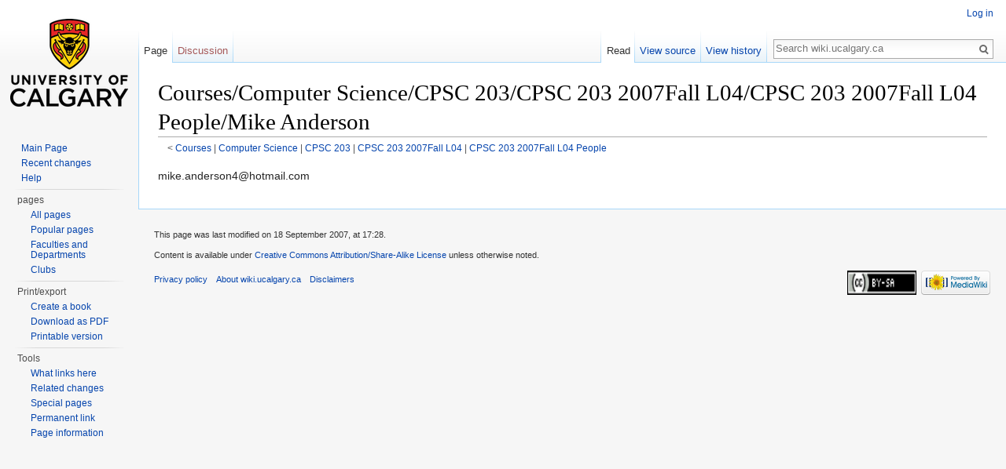

--- FILE ---
content_type: text/html; charset=UTF-8
request_url: https://wiki.ucalgary.ca/page/Courses/Computer_Science/CPSC_203/CPSC_203_2007Fall_L04/CPSC_203_2007Fall_L04_People/Mike_Anderson.html
body_size: 16061
content:
<!DOCTYPE html>
<html class="client-nojs" lang="en" dir="ltr">
<head>
<meta charset="UTF-8"/>
<title>Courses/Computer Science/CPSC 203/CPSC 203 2007Fall L04/CPSC 203 2007Fall L04 People/Mike Anderson - wiki.ucalgary.ca</title>
<script>document.documentElement.className = document.documentElement.className.replace( /(^|\s)client-nojs(\s|$)/, "$1client-js$2" );</script>
<script>(window.RLQ=window.RLQ||[]).push(function(){mw.config.set({"wgCanonicalNamespace":"","wgCanonicalSpecialPageName":false,"wgNamespaceNumber":0,"wgPageName":"Courses/Computer_Science/CPSC_203/CPSC_203_2007Fall_L04/CPSC_203_2007Fall_L04_People/Mike_Anderson","wgTitle":"Courses/Computer Science/CPSC 203/CPSC 203 2007Fall L04/CPSC 203 2007Fall L04 People/Mike Anderson","wgCurRevisionId":11423,"wgRevisionId":11423,"wgArticleId":2342,"wgIsArticle":true,"wgIsRedirect":false,"wgAction":"view","wgUserName":null,"wgUserGroups":["*"],"wgCategories":[],"wgBreakFrames":false,"wgPageContentLanguage":"en","wgPageContentModel":"wikitext","wgSeparatorTransformTable":["",""],"wgDigitTransformTable":["",""],"wgDefaultDateFormat":"dmy","wgMonthNames":["","January","February","March","April","May","June","July","August","September","October","November","December"],"wgMonthNamesShort":["","Jan","Feb","Mar","Apr","May","Jun","Jul","Aug","Sep","Oct","Nov","Dec"],"wgRelevantPageName":"Courses/Computer_Science/CPSC_203/CPSC_203_2007Fall_L04/CPSC_203_2007Fall_L04_People/Mike_Anderson","wgRelevantArticleId":2342,"wgRequestId":"5c631bc02156c478a9d3cd92","wgIsProbablyEditable":false,"wgRestrictionEdit":[],"wgRestrictionMove":[],"wgWikiEditorEnabledModules":{"toolbar":false,"dialogs":false,"preview":false,"publish":false}});mw.loader.state({"site.styles":"ready","noscript":"ready","user.styles":"ready","user.cssprefs":"ready","user":"ready","user.options":"loading","user.tokens":"loading","mediawiki.legacy.shared":"ready","mediawiki.legacy.commonPrint":"ready","mediawiki.sectionAnchor":"ready","mediawiki.skinning.interface":"ready","skins.vector.styles":"ready"});mw.loader.implement("user.options@0j3lz3q",function($,jQuery,require,module){mw.user.options.set({"variant":"en"});});mw.loader.implement("user.tokens@0himoze",function ( $, jQuery, require, module ) {
mw.user.tokens.set({"editToken":"+\\","patrolToken":"+\\","watchToken":"+\\","csrfToken":"+\\"});/*@nomin*/;

});mw.loader.load(["mediawiki.page.startup","skins.vector.js"]);});</script>
<link rel="stylesheet" href="../../../../../../load.php%3Fdebug=false&amp;lang=en&amp;modules=mediawiki.legacy.commonPrint,shared|mediawiki.sectionAnchor|mediawiki.skinning.interface|skins.vector.styles&amp;only=styles&amp;skin=vector.css"/>
<script async="" src="../../../../../../load.php%3Fdebug=false&amp;lang=en&amp;modules=startup&amp;only=scripts&amp;skin=vector"></script>
<meta name="ResourceLoaderDynamicStyles" content=""/>
<meta name="generator" content="MediaWiki 1.28.0"/>
<link rel="shortcut icon" href="../../../../../../favicon.ico"/>
<link rel="search" type="application/opensearchdescription+xml" href="../../../../../../opensearch_desc.php" title="wiki.ucalgary.ca (en)"/>
<link rel="EditURI" type="application/rsd+xml" href="../../../../../../api.php%3Faction=rsd"/>
<link rel="copyright" href="http://creativecommons.org/licenses/by-sa/2.5/ca/"/>
<link rel="alternate" type="application/atom+xml" title="wiki.ucalgary.ca Atom feed" href="../../../../../../index.php%3Ftitle=Special:RecentChanges&amp;feed=atom"/>
</head>
<body class="mediawiki ltr sitedir-ltr mw-hide-empty-elt ns-0 ns-subject page-Courses_Computer_Science_CPSC_203_CPSC_203_2007Fall_L04_CPSC_203_2007Fall_L04_People_Mike_Anderson rootpage-Courses skin-vector action-view">		<div id="mw-page-base" class="noprint"></div>
		<div id="mw-head-base" class="noprint"></div>
		<div id="content" class="mw-body" role="main">
			<a id="top"></a>

						<div class="mw-indicators">
</div>
			<h1 id="firstHeading" class="firstHeading" lang="en">Courses/Computer Science/CPSC 203/CPSC 203 2007Fall L04/CPSC 203 2007Fall L04 People/Mike Anderson</h1>
									<div id="bodyContent" class="mw-body-content">
									<div id="siteSub">From wiki.ucalgary.ca</div>
								<div id="contentSub"><span class="subpages">&lt; <a href="../../../../../Courses.1.html" title="Courses">Courses</a>&lrm; | <a href="../../../../Computer_Science.1.html" title="Courses/Computer Science">Computer Science</a>&lrm; | <a href="../../../CPSC_203.html" title="Courses/Computer Science/CPSC 203">CPSC 203</a>&lrm; | <a href="../../CPSC_203_2007Fall_L04.html" title="Courses/Computer Science/CPSC 203/CPSC 203 2007Fall L04">CPSC 203 2007Fall L04</a>&lrm; | <a href="../CPSC_203_2007Fall_L04_People.html" title="Courses/Computer Science/CPSC 203/CPSC 203 2007Fall L04/CPSC 203 2007Fall L04 People">CPSC 203 2007Fall L04 People</a></span></div>
												<div id="jump-to-nav" class="mw-jump">
					Jump to:					<a href="Mike_Anderson.html#mw-head">navigation</a>, 					<a href="Mike_Anderson.html#p-search">search</a>
				</div>
				<div id="mw-content-text" lang="en" dir="ltr" class="mw-content-ltr"><p>mike.anderson4@hotmail.com
</p>
<!-- 
NewPP limit report
Cached time: 20180212191802
Cache expiry: 86400
Dynamic content: false
CPU time usage: 0.001 seconds
Real time usage: 0.001 seconds
Preprocessor visited node count: 1/1000000
Preprocessor generated node count: 4/1000000
Post‐expand include size: 0/2097152 bytes
Template argument size: 0/2097152 bytes
Highest expansion depth: 1/40
Expensive parser function count: 0/100
-->

<!-- 
Transclusion expansion time report (%,ms,calls,template)
100.00%    0.000      1 - -total
-->

<!-- Saved in parser cache with key wiki_ucalgary:pcache:idhash:2342-0!*!*!*!*!*!* and timestamp 20180212191802 and revision id 11423
 -->
</div>					<div class="printfooter">
						Retrieved from "<a dir="ltr" href="../../../../../../index.php%3Ftitle=Courses%252FComputer_Science%252FCPSC_203%252FCPSC_203_2007Fall_L04%252FCPSC_203_2007Fall_L04_People%252FMike_Anderson&amp;oldid=11423.html">http://wiki.ucalgary.ca/index.php?title=Courses/Computer_Science/CPSC_203/CPSC_203_2007Fall_L04/CPSC_203_2007Fall_L04_People/Mike_Anderson&amp;oldid=11423</a>"					</div>
				<div id="catlinks" class="catlinks catlinks-allhidden" data-mw="interface"></div>				<div class="visualClear"></div>
							</div>
		</div>
		<div id="mw-navigation">
			<h2>Navigation menu</h2>

			<div id="mw-head">
									<div id="p-personal" role="navigation" class="" aria-labelledby="p-personal-label">
						<h3 id="p-personal-label">Personal tools</h3>
						<ul>
							<li id="pt-login"><a href="../../../../../../index.php%3Ftitle=Special:UserLogin&amp;returnto=Courses%252FComputer+Science%252FCPSC+203%252FCPSC+203+2007Fall+L04%252FCPSC+203+2007Fall+L04+People%252FMike+Anderson.html" title="You are encouraged to log in; however, it is not mandatory [o]" accesskey="o">Log in</a></li>						</ul>
					</div>
									<div id="left-navigation">
										<div id="p-namespaces" role="navigation" class="vectorTabs" aria-labelledby="p-namespaces-label">
						<h3 id="p-namespaces-label">Namespaces</h3>
						<ul>
															<li  id="ca-nstab-main" class="selected"><span><a href="Mike_Anderson.html"  title="View the content page [c]" accesskey="c">Page</a></span></li>
															<li  id="ca-talk" class="new"><span><a href="http://wiki.ucalgary.ca/index.php?title=Talk:Courses/Computer_Science/CPSC_203/CPSC_203_2007Fall_L04/CPSC_203_2007Fall_L04_People/Mike_Anderson&amp;action=edit&amp;redlink=1"  title="Discussion about the content page [t]" accesskey="t" rel="discussion">Discussion</a></span></li>
													</ul>
					</div>
										<div id="p-variants" role="navigation" class="vectorMenu emptyPortlet" aria-labelledby="p-variants-label">
												<h3 id="p-variants-label">
							<span>Variants</span><a href="Mike_Anderson.html#"></a>
						</h3>

						<div class="menu">
							<ul>
															</ul>
						</div>
					</div>
									</div>
				<div id="right-navigation">
										<div id="p-views" role="navigation" class="vectorTabs" aria-labelledby="p-views-label">
						<h3 id="p-views-label">Views</h3>
						<ul>
															<li id="ca-view" class="selected"><span><a href="Mike_Anderson.html" >Read</a></span></li>
															<li id="ca-viewsource"><span><a href="../../../../../../index.php%3Ftitle=Courses%252FComputer_Science%252FCPSC_203%252FCPSC_203_2007Fall_L04%252FCPSC_203_2007Fall_L04_People%252FMike_Anderson&amp;action=edit.html"  title="This page is protected.&#10;You can view its source [e]" accesskey="e">View source</a></span></li>
															<li id="ca-history" class="collapsible"><span><a href="../../../../../../index.php%3Ftitle=Courses%252FComputer_Science%252FCPSC_203%252FCPSC_203_2007Fall_L04%252FCPSC_203_2007Fall_L04_People%252FMike_Anderson&amp;action=history.html"  title="Past revisions of this page [h]" accesskey="h">View history</a></span></li>
													</ul>
					</div>
										<div id="p-cactions" role="navigation" class="vectorMenu emptyPortlet" aria-labelledby="p-cactions-label">
						<h3 id="p-cactions-label"><span>More</span><a href="Mike_Anderson.html#"></a></h3>

						<div class="menu">
							<ul>
															</ul>
						</div>
					</div>
										<div id="p-search" role="search">
						<h3>
							<label for="searchInput">Search</label>
						</h3>

						<form action="http://wiki.ucalgary.ca/index.php" id="searchform">
							<div id="simpleSearch">
							<input type="search" name="search" placeholder="Search wiki.ucalgary.ca" title="Search wiki.ucalgary.ca [f]" accesskey="f" id="searchInput"/><input type="hidden" value="Special:Search" name="title"/><input type="submit" name="fulltext" value="Search" title="Search the pages for this text" id="mw-searchButton" class="searchButton mw-fallbackSearchButton"/><input type="submit" name="go" value="Go" title="Go to a page with this exact name if it exists" id="searchButton" class="searchButton"/>							</div>
						</form>
					</div>
									</div>
			</div>
			<div id="mw-panel">
				<div id="p-logo" role="banner"><a class="mw-wiki-logo" href="../../../../../index.html"  title="Visit the main page"></a></div>
						<div class="portal" role="navigation" id='p-navigation' aria-labelledby='p-navigation-label'>
			<h3 id='p-navigation-label'>Navigation</h3>

			<div class="body">
									<ul>
						<li id="n-mainpage"><a href="../../../../../index.html" title="Visit the main page [z]" accesskey="z">Main Page</a></li><li id="n-recentchanges"><a href="http://wiki.ucalgary.ca/page/Special:RecentChanges" title="A list of recent changes in the wiki [r]" accesskey="r">Recent changes</a></li><li id="n-help"><a href="https://www.mediawiki.org/wiki/Special:MyLanguage/Help:Contents" title="The place to find out">Help</a></li>					</ul>
							</div>
		</div>
			<div class="portal" role="navigation" id='p-pages' aria-labelledby='p-pages-label'>
			<h3 id='p-pages-label'>pages</h3>

			<div class="body">
									<ul>
						<li id="n-All-pages"><a href="../../../../../Special:AllPages.html">All pages</a></li><li id="n-Popular-pages"><a href="http://wiki.ucalgary.ca/page/Special:Popularpages">Popular pages</a></li><li id="n-Faculties-and-Departments"><a href="../../../../../Category:Faculties.html">Faculties and Departments</a></li><li id="n-Clubs"><a href="../../../../../Category:Clubs.html">Clubs</a></li>					</ul>
							</div>
		</div>
			<div class="portal" role="navigation" id='p-coll-print_export' aria-labelledby='p-coll-print_export-label'>
			<h3 id='p-coll-print_export-label'>Print/export</h3>

			<div class="body">
									<ul>
						<li id="coll-create_a_book"><a href="../../../../../../index.php%3Ftitle=Special:Book&amp;bookcmd=book_creator&amp;referer=Courses%252FComputer+Science%252FCPSC+203%252FCPSC+203+2007Fall+L04%252FCPSC+203+2007Fall+L04+People%252FMike+Anderson.html">Create a book</a></li><li id="coll-download-as-rl"><a href="../../../../../../index.php%3Ftitle=Special:Book&amp;bookcmd=render_article&amp;arttitle=Courses%252FComputer+Science%252FCPSC+203%252FCPSC+203+2007Fall+L04%252FCPSC+203+2007Fall+L04+People%252FMike+Anderson&amp;oldid=11423&amp;writer=rl.html">Download as PDF</a></li><li id="t-print"><a href="../../../../../../index.php%3Ftitle=Courses%252FComputer_Science%252FCPSC_203%252FCPSC_203_2007Fall_L04%252FCPSC_203_2007Fall_L04_People%252FMike_Anderson&amp;printable=yes.html" title="Printable version of this page [p]" accesskey="p">Printable version</a></li>					</ul>
							</div>
		</div>
			<div class="portal" role="navigation" id='p-tb' aria-labelledby='p-tb-label'>
			<h3 id='p-tb-label'>Tools</h3>

			<div class="body">
									<ul>
						<li id="t-whatlinkshere"><a href="../../../../../Special:WhatLinksHere/Courses/Computer_Science/CPSC_203/CPSC_203_2007Fall_L04/CPSC_203_2007Fall_L04_People/Mike_Anderson.html" title="A list of all wiki pages that link here [j]" accesskey="j">What links here</a></li><li id="t-recentchangeslinked"><a href="http://wiki.ucalgary.ca/page/Special:RecentChangesLinked/Courses/Computer_Science/CPSC_203/CPSC_203_2007Fall_L04/CPSC_203_2007Fall_L04_People/Mike_Anderson" rel="nofollow" title="Recent changes in pages linked from this page [k]" accesskey="k">Related changes</a></li><li id="t-specialpages"><a href="../../../../../Special:SpecialPages.html" title="A list of all special pages [q]" accesskey="q">Special pages</a></li><li id="t-permalink"><a href="../../../../../../index.php%3Ftitle=Courses%252FComputer_Science%252FCPSC_203%252FCPSC_203_2007Fall_L04%252FCPSC_203_2007Fall_L04_People%252FMike_Anderson&amp;oldid=11423.html" title="Permanent link to this revision of the page">Permanent link</a></li><li id="t-info"><a href="../../../../../../index.php%3Ftitle=Courses%252FComputer_Science%252FCPSC_203%252FCPSC_203_2007Fall_L04%252FCPSC_203_2007Fall_L04_People%252FMike_Anderson&amp;action=info.html" title="More information about this page">Page information</a></li>					</ul>
							</div>
		</div>
				</div>
		</div>
		<div id="footer" role="contentinfo">
							<ul id="footer-info">
											<li id="footer-info-lastmod"> This page was last modified on 18 September 2007, at 17:28.</li>
											<li id="footer-info-copyright">Content is available under <a class="external" href="http://creativecommons.org/licenses/by-sa/2.5/ca/">Creative Commons Attribution/Share-Alike License</a> unless otherwise noted.</li>
									</ul>
							<ul id="footer-places">
											<li id="footer-places-privacy"><a href="http://wiki.ucalgary.ca/page/uc_wiki:Privacy_policy" title="uc wiki:Privacy policy">Privacy policy</a></li>
											<li id="footer-places-about"><a href="../../../../../uc_wiki:About.html" title="uc wiki:About">About wiki.ucalgary.ca</a></li>
											<li id="footer-places-disclaimer"><a href="../../../../../uc_wiki:General_disclaimer.html" title="uc wiki:General disclaimer">Disclaimers</a></li>
									</ul>
										<ul id="footer-icons" class="noprint">
											<li id="footer-copyrightico">
							<a href="http://creativecommons.org/licenses/by-sa/2.5/ca/"><img src="http://i.creativecommons.org/l/by-sa/2.5/ca/80x15.png" alt="Creative Commons Attribution/Share-Alike License" width="88" height="31"/></a>						</li>
											<li id="footer-poweredbyico">
							<a href="http://www.mediawiki.org/"><img src="../../../../../../resources/assets/poweredby_mediawiki_88x31.png" alt="Powered by MediaWiki" srcset="http://wiki.ucalgary.ca/resources/assets/poweredby_mediawiki_132x47.png 1.5x, http://wiki.ucalgary.ca/resources/assets/poweredby_mediawiki_176x62.png 2x" width="88" height="31"/></a>						</li>
									</ul>
						<div style="clear:both"></div>
		</div>
		<script>(window.RLQ=window.RLQ||[]).push(function(){mw.loader.load(["mediawiki.action.view.postEdit","site","mediawiki.user","mediawiki.hidpi","mediawiki.page.ready","mediawiki.searchSuggest"]);});</script><script>(window.RLQ=window.RLQ||[]).push(function(){mw.config.set({"wgBackendResponseTime":198});});</script>
	</body>
</html>
